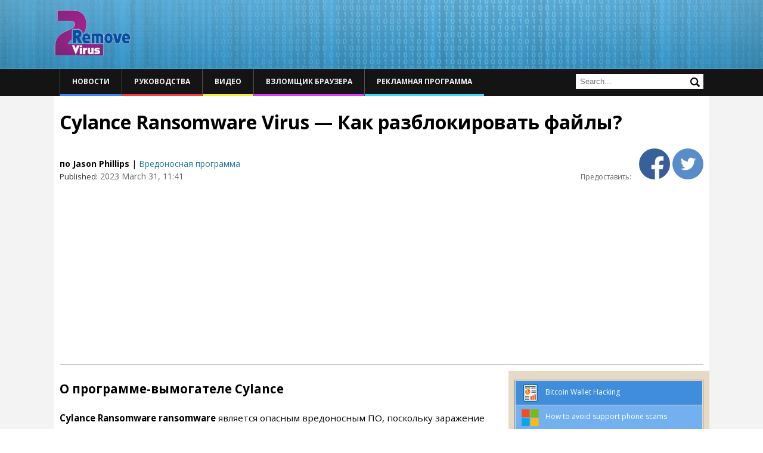

--- FILE ---
content_type: text/html; charset=UTF-8
request_url: https://www.2-remove-virus.com/ru/udalit-cylance-ransomware-virus/
body_size: 16936
content:
<!DOCTYPE html>
<!--[if IE 7]>
<html class="ie ie7" lang="ru-RU">
<![endif]-->
<!--[if IE 8]>
<html class="ie ie8" lang="ru-RU">
<![endif]-->
<!--[if !(IE 7) | !(IE 8)  ]><!-->
<html lang="ru-RU">
<!--<![endif]-->
<head itemscope itemtype="https://schema.org/WebSite">
<meta charset="UTF-8" />
<meta name="viewport" content="width=device-width" />
<title itemprop="name">Cylance Ransomware Virus &#8212; Как разблокировать файлы?</title>


<link href='https://fonts.googleapis.com/css?family=Open+Sans:600&amp;subset=latin,latin-ext' rel='stylesheet' type='text/css'>

<link rel="shortcut icon" type="image/x-icon" href="/favicon.ico">
<link rel="profile" href="https://gmpg.org/xfn/11" />
<link rel="pingback" href="https://www.2-remove-virus.com/xmlrpc.php" />
<!--[if lt IE 9]>
<script src="https://www.2-remove-virus.com/wp-content/themes/mozlook/js/html5.js" type="text/javascript"></script>
<![endif]-->
<link rel='dns-prefetch' href='//fonts.googleapis.com' />
<link rel='dns-prefetch' href='//s.w.org' />
<link rel="alternate" type="application/rss+xml" title="2 Remove Virus &raquo; Лента" href="https://www.2-remove-virus.com/ru/feed/" />
<link rel="alternate" type="application/rss+xml" title="2 Remove Virus &raquo; Лента комментариев" href="https://www.2-remove-virus.com/ru/comments/feed/" />
<link rel="alternate" type="application/rss+xml" title="2 Remove Virus &raquo; Лента комментариев к &laquo;Cylance Ransomware Virus &#8212; Как разблокировать файлы?&raquo;" href="https://www.2-remove-virus.com/ru/udalit-cylance-ransomware-virus/feed/" />
		<script type="text/javascript">
			window._wpemojiSettings = {"baseUrl":"https:\/\/s.w.org\/images\/core\/emoji\/2.4\/72x72\/","ext":".png","svgUrl":"https:\/\/s.w.org\/images\/core\/emoji\/2.4\/svg\/","svgExt":".svg","source":{"concatemoji":"https:\/\/www.2-remove-virus.com\/wp-includes\/js\/wp-emoji-release.min.js"}};
			!function(a,b,c){function d(a,b){var c=String.fromCharCode;l.clearRect(0,0,k.width,k.height),l.fillText(c.apply(this,a),0,0);var d=k.toDataURL();l.clearRect(0,0,k.width,k.height),l.fillText(c.apply(this,b),0,0);var e=k.toDataURL();return d===e}function e(a){var b;if(!l||!l.fillText)return!1;switch(l.textBaseline="top",l.font="600 32px Arial",a){case"flag":return!(b=d([55356,56826,55356,56819],[55356,56826,8203,55356,56819]))&&(b=d([55356,57332,56128,56423,56128,56418,56128,56421,56128,56430,56128,56423,56128,56447],[55356,57332,8203,56128,56423,8203,56128,56418,8203,56128,56421,8203,56128,56430,8203,56128,56423,8203,56128,56447]),!b);case"emoji":return b=d([55357,56692,8205,9792,65039],[55357,56692,8203,9792,65039]),!b}return!1}function f(a){var c=b.createElement("script");c.src=a,c.defer=c.type="text/javascript",b.getElementsByTagName("head")[0].appendChild(c)}var g,h,i,j,k=b.createElement("canvas"),l=k.getContext&&k.getContext("2d");for(j=Array("flag","emoji"),c.supports={everything:!0,everythingExceptFlag:!0},i=0;i<j.length;i++)c.supports[j[i]]=e(j[i]),c.supports.everything=c.supports.everything&&c.supports[j[i]],"flag"!==j[i]&&(c.supports.everythingExceptFlag=c.supports.everythingExceptFlag&&c.supports[j[i]]);c.supports.everythingExceptFlag=c.supports.everythingExceptFlag&&!c.supports.flag,c.DOMReady=!1,c.readyCallback=function(){c.DOMReady=!0},c.supports.everything||(h=function(){c.readyCallback()},b.addEventListener?(b.addEventListener("DOMContentLoaded",h,!1),a.addEventListener("load",h,!1)):(a.attachEvent("onload",h),b.attachEvent("onreadystatechange",function(){"complete"===b.readyState&&c.readyCallback()})),g=c.source||{},g.concatemoji?f(g.concatemoji):g.wpemoji&&g.twemoji&&(f(g.twemoji),f(g.wpemoji)))}(window,document,window._wpemojiSettings);
		</script>
		<style type="text/css">
img.wp-smiley,
img.emoji {
	display: inline !important;
	border: none !important;
	box-shadow: none !important;
	height: 1em !important;
	width: 1em !important;
	margin: 0 .07em !important;
	vertical-align: -0.1em !important;
	background: none !important;
	padding: 0 !important;
}
</style>
<link rel='stylesheet' id='ajax-contact-css-css'  href='https://www.2-remove-virus.com/wp-content/plugins/ajax-contact/css/ajax-contact.css' type='text/css' media='all' />
<link rel='stylesheet' id='rv-style-css'  href='https://www.2-remove-virus.com/wp-content/plugins/side-matter/css/style.css' type='text/css' media='all' />
<link rel='stylesheet' id='mozlook-fonts-css'  href='https://fonts.googleapis.com/css?family=Open+Sans:400italic,700italic,400,700&#038;subset=latin,latin-ext' type='text/css' media='all' />
<link rel='stylesheet' id='mozlook-style-css'  href='https://www.2-remove-virus.com/wp-content/themes/mozlook/style.css' type='text/css' media='all' />
<!--[if lt IE 9]>
<link rel='stylesheet' id='mozlook-ie-css'  href='https://www.2-remove-virus.com/wp-content/themes/mozlook/css/ie.css' type='text/css' media='all' />
<![endif]-->
<link rel='stylesheet' id='jquery-lazyloadxt-spinner-css-css'  href='//www.2-remove-virus.com/wp-content/plugins/a3-lazy-load/assets/css/jquery.lazyloadxt.spinner.css' type='text/css' media='all' />
<script type='text/javascript' src='https://www.2-remove-virus.com/wp-includes/js/jquery/jquery.js'></script>
<script type='text/javascript' src='https://www.2-remove-virus.com/wp-includes/js/jquery/jquery-migrate.min.js'></script>
<script type='text/javascript' src='https://www.2-remove-virus.com/wp-content/plugins/side-matter/js/iframeheight.js'></script>
<script type='text/javascript'>
/* <![CDATA[ */
var objectL10n = {"validationError":"There was an error processing your request","requiredField":"This field is required","enterValidAddress":"Please enter a valid email address","success":"Your message has been sent successfully!"};
/* ]]> */
</script>
<script type='text/javascript' src='https://www.2-remove-virus.com/wp-content/plugins/ajax-contact/js/ajax-contact.js'></script>
<script type='text/javascript' src='https://www.2-remove-virus.com/wp-content/plugins/side-matter/js/jquery.autosize.js'></script>
<link rel='https://api.w.org/' href='https://www.2-remove-virus.com/wp-json/' />
<link rel="EditURI" type="application/rsd+xml" title="RSD" href="https://www.2-remove-virus.com/xmlrpc.php?rsd" />
<link rel="wlwmanifest" type="application/wlwmanifest+xml" href="https://www.2-remove-virus.com/wp-includes/wlwmanifest.xml" /> 
<link rel="alternate" type="application/json+oembed" href="https://www.2-remove-virus.com/wp-json/oembed/1.0/embed?url=https%3A%2F%2Fwww.2-remove-virus.com%2Fru%2Fudalit-cylance-ransomware-virus%2F" />
<link rel="alternate" type="text/xml+oembed" href="https://www.2-remove-virus.com/wp-json/oembed/1.0/embed?url=https%3A%2F%2Fwww.2-remove-virus.com%2Fru%2Fudalit-cylance-ransomware-virus%2F&#038;format=xml" />
<meta name="description" content="О программе-вымогателе Cylance Cylance Ransomware ransomware является опасным вредоносным ПО," />
<link rel="canonical" href="https://www.2-remove-virus.com/ru/udalit-cylance-ransomware-virus/" />
<link rel="stylesheet" href="https://www.2-remove-virus.com/wp-content/plugins/wp-page-numbers/classic/wp-page-numbers.css" type="text/css" media="screen" /><link rel="amphtml" href="https://www.2-remove-virus.com/ru/udalit-cylance-ransomware-virus/amp/" /><script async src="//pagead2.googlesyndication.com/pagead/js/adsbygoogle.js"></script>
<script>
  (adsbygoogle = window.adsbygoogle || []).push({
    google_ad_client: "ca-pub-4671481879667386",
    enable_page_level_ads: true
  });
</script>
</head>
<body class="post-template-default single single-post postid-986497 single-format-standard custom-background-empty custom-font-enabled">

    <div class="cookie-inform">
      	<div class="page-container">
            Используя веб-сайт 2-remove-virus.com вы соглашаетесь на использование файлов <a target="_blank" href="https://www.2-remove-virus.com/cookies-web-beacons-and-similar-technologies/">cookies</a> для повышения уровня сервиса.             <a class="cookie-close" href="#close">
                Close            </a> 
            <script type="text/javascript">
                jQuery( document ).ready(function(){
                    if( !getCookie( 'cookieinform' ) ){
                        jQuery( '.cookie-inform' ).slideDown( 'slow' );
                    }
                    jQuery( '.cookie-close' ).click(function(){
                        setCookie( 'cookieinform', '1' );
                        jQuery( '.cookie-inform' ).slideUp( 'slow' );
                        return false;
                    });
                });
            </script>
        </div>
    </div>

<div class="header-wrapper">
    <div class="page-container">
    	<header class="site-header clear-all">
    		<div class="site-title-container">
    			<h2 class="site-title"><a href="https://www.2-remove-virus.com/ru/" title="2 Remove Virus" rel="home">2 Remove Virus</a></h2>    		</div>
            <div class="clear-all"></div>
    	</header><!-- #masthead -->
    </div>
</div>
<div class="nav-wrapper">
    <div class="page-container">
		<nav id="site-navigation" class="main-navigation">
			<h3 class="menu-toggle">Menu</h3>
			<div class="nav-menu"><ul id="menu-header-menu-ru" class="menu"><li id="menu-item-785494" class="menu-item menu-item-type-custom menu-item-object-custom menu-item-785494"><a href="https://www.2-remove-virus.com/ru/новости-безопасности">Новости</a></li>
<li id="menu-item-785495" class="menu-item menu-item-type-custom menu-item-object-custom menu-item-785495"><a href="https://www.2-remove-virus.com/ru/руководства-и-учебные-пособия">Руководства</a></li>
<li id="menu-item-785492" class="menu-item menu-item-type-custom menu-item-object-custom menu-item-785492"><a href="https://www.2-remove-virus.com/ru/видео">Видео</a></li>
<li id="menu-item-785493" class="menu-item menu-item-type-custom menu-item-object-custom menu-item-785493"><a href="https://www.2-remove-virus.com/ru/взломщик-браузера">Взломщик браузера</a></li>
<li id="menu-item-785496" class="menu-item menu-item-type-custom menu-item-object-custom menu-item-785496"><a href="https://www.2-remove-virus.com/ru/рекламная-программа">Рекламная программа</a></li>
</ul><div class="clear-all"></div></div>            <div class="header-search">
                <form action="" name="search" method="GET">
                    <input type="text" name="s" value="" placeholder="Search..." autocomplete="off" />
                    <input type="submit" value="Search" name="" />
                </form>
            </div>
            <div class="clear-all"></div>
		</nav><!-- #site-navigation -->
    </div>
</div>


<div class="content-wrapper">
    
	<div class="page-container main-page-container">    
        <div class="hentry h-entry">
    <div class="article-head">
        <h1 class="entry-title p-name">Cylance Ransomware Virus &#8212; Как разблокировать файлы?</h1>
        
        <div class="entry-details">
            <div class="alignleft entry-details-left">
                                <span class="entry-publisher p-author entry-author h-card">по  Jason Phillips</span> | <span class="categories-list"><a href="https://www.2-remove-virus.com/ru/vredanosnaji-pragrami/" rel="category tag">Вредоносная программа</a></span>
                <span class="entry-time"><i>Published:</i> <time class="dt-published published" datetime="2023-03-31 11:41-0, 11:41">2023 March 31, 11:41</time></span>
            </div>
            <div class="alignright">
                <span class="share-text">Предоставить: </span>
                <a href="#" class="fb-share"><img src="/images/facebook-icon.png" /></a>
                                                <a class="twitter-share" href="https://twitter.com/intent/tweet?text=Cylance Ransomware Virus &#8212; Как разблокировать файлы? &url=https://www.2-remove-virus.com/ru/udalit-cylance-ransomware-virus/&hashtags=Вредоноснаяпрограмма&via=2removeviruscom" data-size="" onclick="javascript:window.open(this.href, '', 'menubar=no,toolbar=no,resizable=yes,scrollbars=yes,height=600,width=600');return false;">
                    <img src="/images/tweeter-icon.png" />
                </a>

<script type="text/Javascript">
jQuery( 'document' ).ready( function(){
    jQuery( '.fb-share' ).click( function(){
        FB.ui({
            method: 'share',
            href: 'https://www.2-remove-virus.com/ru/udalit-cylance-ransomware-virus/',
        });
        return false;
    });
});
</script>
<div id="fb-root"></div>
<script>(function(d, s, id) {
  var js, fjs = d.getElementsByTagName(s)[0];
  if (d.getElementById(id)) return;
  js = d.createElement(s); js.id = id;
  js.src = "//connect.facebook.net/en_US/sdk.js#xfbml=1&version=v2.10&appId=307783579683635";
  fjs.parentNode.insertBefore(js, fjs);
}(document, 'script', 'facebook-jssdk'));</script> 

            </div>
            <div class="clear-all"></div>
        </div>
        
        
        
    </div>
    
	<div id="primary" class="site-content">
		<div id="content" role="main">

				
	<article id="post-986497" class="post-986497 post type-post status-publish format-standard category-vredanosnaji-pragrami">
		
		<div class="entry-content e-content">
			<h2>О программе-вымогателе Cylance</h2>
<p><strong>Cylance Ransomware ransomware</strong> является опасным вредоносным ПО, поскольку заражение может иметь серьезные последствия. Если вы никогда не сталкивались с этим типом вредоносных программ до сих пор, вас ждет шок. Вредоносная программа для шифрования файлов использует мощные алгоритмы шифрования для шифрования данных, и как только это будет сделано для выполнения процесса, вы больше не сможете получить к ним доступ. Программы-вымогатели классифицируются как очень опасная угроза, поскольку расшифровка данных может быть невозможной. <span id="more-986497"></span></p>
<h2>  <a href="https://www.2-remove-virus.com/wp-content/uploads/2023/03/Reopen-Ransomware.png"><img class="lazy lazy-hidden aligncenter size-full wp-image-984844" src="//www.2-remove-virus.com/wp-content/plugins/a3-lazy-load/assets/images/lazy_placeholder.gif" data-lazy-type="image" data-src="https://www.2-remove-virus.com/wp-content/uploads/2023/03/Reopen-Ransomware.png" alt="Reopen Ransomware" width="630" height="438" srcset="" data-srcset="https://www.2-remove-virus.com/wp-content/uploads/2023/03/Reopen-Ransomware.png 630w, https://www.2-remove-virus.com/wp-content/uploads/2023/03/Reopen-Ransomware-300x209.png 300w, https://www.2-remove-virus.com/wp-content/uploads/2023/03/Reopen-Ransomware-624x434.png 624w" sizes="(max-width: 630px) 100vw, 630px" /><noscript><img class="aligncenter size-full wp-image-984844" src="https://www.2-remove-virus.com/wp-content/uploads/2023/03/Reopen-Ransomware.png" alt="Reopen Ransomware" width="630" height="438" srcset="https://www.2-remove-virus.com/wp-content/uploads/2023/03/Reopen-Ransomware.png 630w, https://www.2-remove-virus.com/wp-content/uploads/2023/03/Reopen-Ransomware-300x209.png 300w, https://www.2-remove-virus.com/wp-content/uploads/2023/03/Reopen-Ransomware-624x434.png 624w" sizes="(max-width: 630px) 100vw, 630px" /></noscript></a> </h2>
<p>Преступники дадут вам возможность расшифровать файлы через свой дешифратор, вам просто нужно будет заплатить определенную сумму денег, но это не рекомендуемый вариант по нескольким причинам. Прежде всего, оплата не гарантирует расшифровку данных. Не ожидайте, что преступники не просто заберут ваши деньги и почувствуют себя обязанными помочь вам с восстановлением файлов. Будущая деятельность этих мошенников также будет поддерживаться этими деньгами. Уже подсчитано, что вымогатели стоят миллионы долларов убытков для бизнеса в 2017 году, и это только оценка. Люди также становятся все более и более привлекательными в отрасли, потому что чем больше жертв платят выкуп, тем более прибыльным он становится. Покупка резервной копии на эти деньги была бы гораздо лучшим выбором, потому что, если вы когда-нибудь столкнетесь с таким типом ситуации снова, потеря файлов не будет проблемой, поскольку они будут восстановлены из резервного копирования. Если резервное копирование было сделано до того, как данные, шифрующие вредоносное программное обеспечение, загрязнило вашу систему, вы можете просто удалить Cylance Ransomware Virus и приступить к восстановлению данных. И если вам интересно, как вымогателю удалось заразить ваш компьютер, мы объясним, как это распространяется в абзаце ниже.</p>
<h2>Как распространяется программа-вымогатель Cylance</h2>
<p>Наиболее типичными методами распространения программ-вымогателей являются спам-письма, наборы эксплойтов и вредоносные загрузки. Обычно нет необходимости придумывать более сложные методы, так как многие люди довольно небрежны, когда они используют электронную почту и загружают что-то. Тем не менее, некоторые программы-вымогатели могут распространяться с использованием более сложных методов, которые требуют больше усилий. Все, что преступники должны сделать, это заявить, что они из реальной компании, написать убедительное электронное письмо, прикрепить вредоносный файл к электронному письму и отправить его возможным жертвам. Вы часто будете сталкиваться с темами о деньгах в этих электронных письмах, потому что пользователи более склонны влюбляться в такие темы. И если кто-то вроде Amazon должен был написать человеку о сомнительной активности в его аккаунте или покупке, владелец аккаунта может запаниковать, в результате поторопиться и в конечном итоге открыть добавленный файл. Есть определенные признаки, которые вы должны искать, прежде чем открывать файлы, прикрепленные к электронным письмам. Важно выяснить, кто является отправителем, прежде чем приступать к открытию вложенного файла. Не спешите открывать вложенный файл только потому, что отправитель кажется вам знакомым, сначала вам нужно будет дважды проверить, соответствует ли адрес электронной почты фактическому адресу электронной почты отправителя. Эти вредоносные электронные письма также часто имеют грамматические ошибки, которые могут быть довольно очевидными. Обратите внимание на то, как к вам обращаются, если это отправитель, который знает ваше имя, он всегда будет использовать ваше имя в приветствии. Некоторые программы-вымогатели могут также использовать слабые места в компьютерах для входа. Эти уязвимости в программах обычно устраняются быстро после их обнаружения, так что вредоносные программы не могут их использовать. Однако, как доказал WannaCry, не все спешат устанавливать эти обновления. Крайне важно установить эти обновления, потому что, если уязвимость достаточно серьезна, серьезные уязвимости могут быть использованы вредоносным программным обеспечением, поэтому крайне важно, чтобы все ваше программное обеспечение было исправлено. Вы также можете сделать так, чтобы исправления устанавливались автоматически.</p>
<h2>Как действует программа-вымогатель Cylance</h2>
<p>Если вредоносная программа шифрования данных заражает вашу систему, она будет искать определенные типы файлов и, как только она их найдет, закодирует их. Если вы не заметили процесс шифрования, вы обязательно узнаете, когда не можете открыть свои файлы. Вы также увидите странное расширение, добавленное ко всем файлам, которое помогает пользователям распознавать, какие вымогатели у них есть. К сожалению, файлы могут быть постоянно зашифрованы, если программное обеспечение, шифрующее файлы, использовало надежные алгоритмы шифрования. Записка о выкупе будет помещена в папки, содержащие ваши данные, или она появится на вашем рабочем столе, и в ней должно быть объяснено, что ваши файлы были зашифрованы и как действовать. Мошенники предложат вам использовать их платный дешифратор и предупредить, что если вы используете другой метод, вы можете в конечном итоге нанести вред своим файлам. Сумма выкупа должна быть указана в записке, но в некоторых случаях мошенники просят жертв отправить им электронное письмо, чтобы установить цену, она может варьироваться от нескольких десятков долларов до пары сотен. Как вы, вероятно, догадались, мы не рекомендуем выполнять требования. Оплата должна быть рассмотрена, когда все другие альтернативы не помогают. Может быть, вы просто не помните создание резервной копии. Существует также вероятность того, что было выпущено бесплатное программное обеспечение для расшифровки. Исследователи безопасности иногда могут выпускать дешифраторы бесплатно, если вымогатель расшифровывается. Примите этот вариант во внимание, и только когда вы полностью уверены, что бесплатный дешифратор не является вариантом, вы должны даже подумать о соблюдении требований. Использование части этих денег для покупки какой-либо резервной копии может принести больше пользы. Если ваши самые ценные файлы где-то хранятся, вы просто устраняете Cylance Ransomware Virus , а затем приступаете к восстановлению файлов. Теперь, когда вы понимаете, насколько опасным может быть этот вид инфекции, сделайте все возможное, чтобы избежать ее. Вам в первую очередь необходимо обновлять программное обеспечение всякий раз, когда обновление становится доступным, загружать только из безопасных / законных источников и останавливать случайное открытие файлов, прикрепленных к электронным письмам.</p>
<h2>Методы удаления Cylance Ransomware Virus </h2>
<p>Если программа-вымогатель остается на вашем компьютере, мы предлагаем получить утилиту для удаления вредоносных программ, чтобы избавиться от нее. Если у вас мало опыта, когда дело доходит до компьютеров, вы можете непреднамеренно повредить свою систему при попытке исправить Cylance Ransomware Virus вручную. Вместо этого использование инструмента для удаления вредоносных программ не поставит ваш компьютер под угрозу. Это также может остановить будущий ввод вредоносных программ кодирования данных, а также помочь вам избавиться от этого. Найдите, какое антивирусное программное обеспечение лучше всего подходит для того, что вам нужно, установите его и позвольте ему выполнить сканирование вашего компьютера, чтобы определить угрозу. Однако инструмент не сможет восстановить файлы, поэтому не ожидайте, что ваши файлы будут восстановлены после устранения угрозы. После того, как программа-вымогатель полностью устранена, можно безопасно использовать компьютер снова.<h3 id="removal-tools" class="removal-tools">Offers</h3><p class="recommended-removal-tool"><a class="download-link" onclick="_paq.push(['trackGoal', '1']);" target="_blank" href="https://www.2-remove-virus.com/download-mackeeper">Скачать утилиту<span>to scan for <strong>Cylance Ransomware Virus</strong></span></a>Use our recommended removal tool to scan for Cylance Ransomware Virus. Trial version of  provides detection of computer threats like Cylance Ransomware Virus and assists in its removal for <strong>FREE</strong>. You can delete detected registry entries, files and processes yourself or purchase a <strong>full version</strong>.<p class="small-text">More information about <a href="https://www.spy-warrior.com/" target="_blank" rel="noreferrer">SpyWarrior</a> and <a href="https://www.spy-warrior.com/faq/how-to-uninstall-spywarrior/" target="_blank" rel="noreferrer">Uninstall Instructions</a>. Please review <a href="https://www.spy-warrior.com/eula/" target="_blank" rel="noreferrer">SpyWarrior EULA</a> and <a href="https://www.spy-warrior.com/privacy-policy/" target="_blank" rel="noreferrer">Privacy Policy</a>. SpyWarrior scanner is free. If it detects a malware, purchase its full version to remove it.</p></p><hr class="blue-line"/><div style="margin-bottom: 15px;"><script async src="//pagead2.googlesyndication.com/pagead/js/adsbygoogle.js"></script>
<ins class="adsbygoogle"
     style="display:block"
     data-ad-format="autorelaxed"
     data-ad-client="ca-pub-4671481879667386"
     data-ad-slot="3616845721"></ins>
<script>
     (adsbygoogle = window.adsbygoogle || []).push({});
</script></div><br />
<h4>Quick Menu</h4><div class="content-menu-container"><ul class="quick-content-menu quick-content-menu-1"><li><a target="_self" href="#step1-win-safe-mode"><i class="green-text"> шаг 1.</i> Удалите Cylance Ransomware Virus, используя безопасный режим с поддержкой сети.</a><ul class="quick-content-menu quick-content-menu-2"><li><a target="_self" href="#win7-xp-instructions"><i></i>Удалить Cylance Ransomware Virus из Windows 7/Windows Vista/Windows XP</a></li><li><a target="_self" href="#win8-10-instructions"><i></i>Удалить Cylance Ransomware Virus из Windows 8/Windows 10</a></li></ul></li><li><a target="_self" href="#step2-win-restore"><i class="green-text"> шаг 2.</i> Восстановление файлов с помощью восстановления системы</a><ul class="quick-content-menu quick-content-menu-2"><li><a target="_self" href="#win7-xp-restore"><i></i>Удалить Cylance Ransomware Virus из Windows 7/Windows Vista/Windows XP</a></li><li><a target="_self" href="#win8-10-restore"><i></i>Удалить Cylance Ransomware Virus из Windows 8/Windows 10</a></li></ul></li></ul></div><h4 id="step1-win-safe-mode"><i class="green-text"> шаг 1.</i> Удалите Cylance Ransomware Virus, используя безопасный режим с поддержкой сети.</h4><ul class="os-options"><li><a class="os-icon win8-icon" href="#win8-10-instructions" data-id="win8-10-instructions" data-option="win8-option">Windows 8/8.1/10</a></li><li><a class="os-icon win7-icon" href="#win7-xp-instructions" data-id="win7-xp-instructions" data-option="win7-option">Windows XP/7/Vista</a></li></ul><section class="os-option win7-option"><h5 id="win7-xp-instructions"><i></i>Удалить Cylance Ransomware Virus из Windows 7/Windows Vista/Windows XP</h5><ol><li>Нажмите кнопку Пуск и выберите пункт Завершение работы.</li><li>Выберите Перезагрузка и нажмите кнопку ОК.
                                    <img width="520" height="371" src="//www.2-remove-virus.com/wp-content/plugins/a3-lazy-load/assets/images/lazy_placeholder.gif" data-lazy-type="image" data-src="https://www.2-remove-virus.com/wp-content/uploads/2016/08/ci-89-win7-restart.jpg" class="lazy lazy-hidden aligncenter" alt="Windows 7 - restart" srcset="" data-srcset="https://www.2-remove-virus.com/wp-content/uploads/2016/08/ci-89-win7-restart.jpg 520w, https://www.2-remove-virus.com/wp-content/uploads/2016/08/ci-89-win7-restart-300x214.jpg 300w" sizes="(max-width: 520px) 100vw, 520px" /><noscript><img width="520" height="371" src="https://www.2-remove-virus.com/wp-content/uploads/2016/08/ci-89-win7-restart.jpg" class="aligncenter" alt="Windows 7 - restart" srcset="https://www.2-remove-virus.com/wp-content/uploads/2016/08/ci-89-win7-restart.jpg 520w, https://www.2-remove-virus.com/wp-content/uploads/2016/08/ci-89-win7-restart-300x214.jpg 300w" sizes="(max-width: 520px) 100vw, 520px" /></noscript></li><li>Начните, нажав F8, когда ваш компьютер начинает загрузку.</li><li>В разделе Дополнительные варианты загрузки выберите безопасный режим с поддержкой сети.
                                    <img width="980" height="650" src="//www.2-remove-virus.com/wp-content/plugins/a3-lazy-load/assets/images/lazy_placeholder.gif" data-lazy-type="image" data-src="https://www.2-remove-virus.com/wp-content/uploads/2016/08/remove-ci-89-boot-options.jpg" class="lazy lazy-hidden aligncenter" alt="Remove Cylance Ransomware Virus - boot options" srcset="" data-srcset="https://www.2-remove-virus.com/wp-content/uploads/2016/08/remove-ci-89-boot-options.jpg 980w, https://www.2-remove-virus.com/wp-content/uploads/2016/08/remove-ci-89-boot-options-300x199.jpg 300w, https://www.2-remove-virus.com/wp-content/uploads/2016/08/remove-ci-89-boot-options-624x414.jpg 624w" sizes="(max-width: 980px) 100vw, 980px" /><noscript><img width="980" height="650" src="https://www.2-remove-virus.com/wp-content/uploads/2016/08/remove-ci-89-boot-options.jpg" class="aligncenter" alt="Remove Cylance Ransomware Virus - boot options" srcset="https://www.2-remove-virus.com/wp-content/uploads/2016/08/remove-ci-89-boot-options.jpg 980w, https://www.2-remove-virus.com/wp-content/uploads/2016/08/remove-ci-89-boot-options-300x199.jpg 300w, https://www.2-remove-virus.com/wp-content/uploads/2016/08/remove-ci-89-boot-options-624x414.jpg 624w" sizes="(max-width: 980px) 100vw, 980px" /></noscript></li><li>Откройте браузер и скачать anti-malware утилита.</li><li>Используйте утилиту для удаления Cylance Ransomware Virus</li></ol></section><section class="os-option win8-option"><h5 id="win8-10-instructions"><i></i>Удалить Cylance Ransomware Virus из Windows 8/Windows 10</h5><ol><li>На экране входа в систему Windows нажмите кнопку питания.</li><li>Нажмите и удерживайте клавишу Shift и выберите Перезапустить.
                                <img width="543" height="259" src="//www.2-remove-virus.com/wp-content/plugins/a3-lazy-load/assets/images/lazy_placeholder.gif" data-lazy-type="image" data-src="https://www.2-remove-virus.com/wp-content/uploads/2016/08/ci-89-win10-restart.jpg" class="lazy lazy-hidden aligncenter" alt="Windows 10 - restart" srcset="" data-srcset="https://www.2-remove-virus.com/wp-content/uploads/2016/08/ci-89-win10-restart.jpg 543w, https://www.2-remove-virus.com/wp-content/uploads/2016/08/ci-89-win10-restart-300x143.jpg 300w" sizes="(max-width: 543px) 100vw, 543px" /><noscript><img width="543" height="259" src="https://www.2-remove-virus.com/wp-content/uploads/2016/08/ci-89-win10-restart.jpg" class="aligncenter" alt="Windows 10 - restart" srcset="https://www.2-remove-virus.com/wp-content/uploads/2016/08/ci-89-win10-restart.jpg 543w, https://www.2-remove-virus.com/wp-content/uploads/2016/08/ci-89-win10-restart-300x143.jpg 300w" sizes="(max-width: 543px) 100vw, 543px" /></noscript></li><li>Перейти к Troubleshoot → Advanced options → Start Settings.</li><li>Выберите Включить безопасный режим или безопасный режим с поддержкой сети в разделе Параметры запуска.
                                <img width="597" height="432" src="//www.2-remove-virus.com/wp-content/plugins/a3-lazy-load/assets/images/lazy_placeholder.gif" data-lazy-type="image" data-src="https://www.2-remove-virus.com/wp-content/uploads/2016/08/ci-89-win10-boot-options.jpg" class="lazy lazy-hidden aligncenter" alt="Win 10 Boot Options" srcset="" data-srcset="https://www.2-remove-virus.com/wp-content/uploads/2016/08/ci-89-win10-boot-options.jpg 597w, https://www.2-remove-virus.com/wp-content/uploads/2016/08/ci-89-win10-boot-options-300x217.jpg 300w" sizes="(max-width: 597px) 100vw, 597px" /><noscript><img width="597" height="432" src="https://www.2-remove-virus.com/wp-content/uploads/2016/08/ci-89-win10-boot-options.jpg" class="aligncenter" alt="Win 10 Boot Options" srcset="https://www.2-remove-virus.com/wp-content/uploads/2016/08/ci-89-win10-boot-options.jpg 597w, https://www.2-remove-virus.com/wp-content/uploads/2016/08/ci-89-win10-boot-options-300x217.jpg 300w" sizes="(max-width: 597px) 100vw, 597px" /></noscript></li><li>Нажмите кнопку Перезагрузка.</li><li>Откройте веб-браузер и загрузите средство для удаления вредоносных программ.</li><li>Используйте программное обеспечение для удаления Cylance Ransomware Virus</li></ol></section><h4 id="step2-win-restore"><i class="green-text"> шаг 2.</i> Восстановление файлов с помощью восстановления системы</h4><ul class="os-options"><li><a class="os-icon win8-icon" href="#win8-10-restore" data-id="win8-10-restore" data-option="win8-option">Windows 8/8.1/10</a></li><li><a class="os-icon win7-icon" href="#win7-xp-restore" data-id="win7-xp-restore" data-option="win7-option">Windows XP/7/Vista</a></li></ul><section class="os-option win7-option"><h5 id="win7-xp-restore"><i></i>Удалить Cylance Ransomware Virus из Windows 7/Windows Vista/Windows XP</h5><ol><li>Нажмите кнопку Пуск и выберите Завершение работы.</li><li>Выберите Перезагрузка и OK
                                    <img width="520" height="371" src="//www.2-remove-virus.com/wp-content/plugins/a3-lazy-load/assets/images/lazy_placeholder.gif" data-lazy-type="image" data-src="https://www.2-remove-virus.com/wp-content/uploads/2016/08/ci-89-win7-restart.jpg" class="lazy lazy-hidden aligncenter" alt="Windows 7 - restart" srcset="" data-srcset="https://www.2-remove-virus.com/wp-content/uploads/2016/08/ci-89-win7-restart.jpg 520w, https://www.2-remove-virus.com/wp-content/uploads/2016/08/ci-89-win7-restart-300x214.jpg 300w" sizes="(max-width: 520px) 100vw, 520px" /><noscript><img width="520" height="371" src="https://www.2-remove-virus.com/wp-content/uploads/2016/08/ci-89-win7-restart.jpg" class="aligncenter" alt="Windows 7 - restart" srcset="https://www.2-remove-virus.com/wp-content/uploads/2016/08/ci-89-win7-restart.jpg 520w, https://www.2-remove-virus.com/wp-content/uploads/2016/08/ci-89-win7-restart-300x214.jpg 300w" sizes="(max-width: 520px) 100vw, 520px" /></noscript></li><li>Когда ваш компьютер начинает загрузку, нажмите клавишу F8 несколько раз, чтобы открыть дополнительные параметры загрузки</li><li>Выберите команду из списка.
                                    <img width="980" height="650" src="//www.2-remove-virus.com/wp-content/plugins/a3-lazy-load/assets/images/lazy_placeholder.gif" data-lazy-type="image" data-src="https://www.2-remove-virus.com/wp-content/uploads/2016/08/ci-89-win-command-prompt.jpg" class="lazy lazy-hidden aligncenter" alt="Windows boot menu - command prompt" srcset="" data-srcset="https://www.2-remove-virus.com/wp-content/uploads/2016/08/ci-89-win-command-prompt.jpg 980w, https://www.2-remove-virus.com/wp-content/uploads/2016/08/ci-89-win-command-prompt-300x199.jpg 300w, https://www.2-remove-virus.com/wp-content/uploads/2016/08/ci-89-win-command-prompt-624x414.jpg 624w" sizes="(max-width: 980px) 100vw, 980px" /><noscript><img width="980" height="650" src="https://www.2-remove-virus.com/wp-content/uploads/2016/08/ci-89-win-command-prompt.jpg" class="aligncenter" alt="Windows boot menu - command prompt" srcset="https://www.2-remove-virus.com/wp-content/uploads/2016/08/ci-89-win-command-prompt.jpg 980w, https://www.2-remove-virus.com/wp-content/uploads/2016/08/ci-89-win-command-prompt-300x199.jpg 300w, https://www.2-remove-virus.com/wp-content/uploads/2016/08/ci-89-win-command-prompt-624x414.jpg 624w" sizes="(max-width: 980px) 100vw, 980px" /></noscript></li><li>Введите <em>cd restore</em> и нажмите Enter.
                                    <img width="775" height="489" src="//www.2-remove-virus.com/wp-content/plugins/a3-lazy-load/assets/images/lazy_placeholder.gif" data-lazy-type="image" data-src="https://www.2-remove-virus.com/wp-content/uploads/2016/08/uninstall-ci-89-command-prompt-restore.jpg" class="lazy lazy-hidden aligncenter" alt="Uninstall Cylance Ransomware Virus - command prompt restore" srcset="" data-srcset="https://www.2-remove-virus.com/wp-content/uploads/2016/08/uninstall-ci-89-command-prompt-restore.jpg 775w, https://www.2-remove-virus.com/wp-content/uploads/2016/08/uninstall-ci-89-command-prompt-restore-300x189.jpg 300w, https://www.2-remove-virus.com/wp-content/uploads/2016/08/uninstall-ci-89-command-prompt-restore-624x394.jpg 624w" sizes="(max-width: 775px) 100vw, 775px" /><noscript><img width="775" height="489" src="https://www.2-remove-virus.com/wp-content/uploads/2016/08/uninstall-ci-89-command-prompt-restore.jpg" class="aligncenter" alt="Uninstall Cylance Ransomware Virus - command prompt restore" srcset="https://www.2-remove-virus.com/wp-content/uploads/2016/08/uninstall-ci-89-command-prompt-restore.jpg 775w, https://www.2-remove-virus.com/wp-content/uploads/2016/08/uninstall-ci-89-command-prompt-restore-300x189.jpg 300w, https://www.2-remove-virus.com/wp-content/uploads/2016/08/uninstall-ci-89-command-prompt-restore-624x394.jpg 624w" sizes="(max-width: 775px) 100vw, 775px" /></noscript></li><li>Введите <em>rstrui.exe</em> и нажмите клавишу Enter.
                                    <img width="775" height="489" src="//www.2-remove-virus.com/wp-content/plugins/a3-lazy-load/assets/images/lazy_placeholder.gif" data-lazy-type="image" data-src="https://www.2-remove-virus.com/wp-content/uploads/2016/08/delete-ci-89-command-prompt-restore-init.jpg" class="lazy lazy-hidden aligncenter" alt="Delete Cylance Ransomware Virus - command prompt restore execute" srcset="" data-srcset="https://www.2-remove-virus.com/wp-content/uploads/2016/08/delete-ci-89-command-prompt-restore-init.jpg 775w, https://www.2-remove-virus.com/wp-content/uploads/2016/08/delete-ci-89-command-prompt-restore-init-300x189.jpg 300w, https://www.2-remove-virus.com/wp-content/uploads/2016/08/delete-ci-89-command-prompt-restore-init-624x394.jpg 624w" sizes="(max-width: 775px) 100vw, 775px" /><noscript><img width="775" height="489" src="https://www.2-remove-virus.com/wp-content/uploads/2016/08/delete-ci-89-command-prompt-restore-init.jpg" class="aligncenter" alt="Delete Cylance Ransomware Virus - command prompt restore execute" srcset="https://www.2-remove-virus.com/wp-content/uploads/2016/08/delete-ci-89-command-prompt-restore-init.jpg 775w, https://www.2-remove-virus.com/wp-content/uploads/2016/08/delete-ci-89-command-prompt-restore-init-300x189.jpg 300w, https://www.2-remove-virus.com/wp-content/uploads/2016/08/delete-ci-89-command-prompt-restore-init-624x394.jpg 624w" sizes="(max-width: 775px) 100vw, 775px" /></noscript></li><li>В новом окне нажмите Далее и выберите точку восстановления до инфекции.
                                    <img width="600" height="479" src="//www.2-remove-virus.com/wp-content/plugins/a3-lazy-load/assets/images/lazy_placeholder.gif" data-lazy-type="image" data-src="https://www.2-remove-virus.com/wp-content/uploads/2016/08/virus-ci-89-restore-point.jpg" class="lazy lazy-hidden aligncenter" alt="Cylance Ransomware Virus - restore point" srcset="" data-srcset="https://www.2-remove-virus.com/wp-content/uploads/2016/08/virus-ci-89-restore-point.jpg 600w, https://www.2-remove-virus.com/wp-content/uploads/2016/08/virus-ci-89-restore-point-300x240.jpg 300w" sizes="(max-width: 600px) 100vw, 600px" /><noscript><img width="600" height="479" src="https://www.2-remove-virus.com/wp-content/uploads/2016/08/virus-ci-89-restore-point.jpg" class="aligncenter" alt="Cylance Ransomware Virus - restore point" srcset="https://www.2-remove-virus.com/wp-content/uploads/2016/08/virus-ci-89-restore-point.jpg 600w, https://www.2-remove-virus.com/wp-content/uploads/2016/08/virus-ci-89-restore-point-300x240.jpg 300w" sizes="(max-width: 600px) 100vw, 600px" /></noscript></li><li>Снова нажмите кнопку Далее и нажмите кнопку Да, чтобы начать восстановление системы.
                                    <img width="600" height="233" src="//www.2-remove-virus.com/wp-content/plugins/a3-lazy-load/assets/images/lazy_placeholder.gif" data-lazy-type="image" data-src="https://www.2-remove-virus.com/wp-content/uploads/2016/08/ci-89-removal-restore-message.jpg" class="lazy lazy-hidden aligncenter" alt="Cylance Ransomware Virus removal - restore message" srcset="" data-srcset="https://www.2-remove-virus.com/wp-content/uploads/2016/08/ci-89-removal-restore-message.jpg 600w, https://www.2-remove-virus.com/wp-content/uploads/2016/08/ci-89-removal-restore-message-300x117.jpg 300w" sizes="(max-width: 600px) 100vw, 600px" /><noscript><img width="600" height="233" src="https://www.2-remove-virus.com/wp-content/uploads/2016/08/ci-89-removal-restore-message.jpg" class="aligncenter" alt="Cylance Ransomware Virus removal - restore message" srcset="https://www.2-remove-virus.com/wp-content/uploads/2016/08/ci-89-removal-restore-message.jpg 600w, https://www.2-remove-virus.com/wp-content/uploads/2016/08/ci-89-removal-restore-message-300x117.jpg 300w" sizes="(max-width: 600px) 100vw, 600px" /></noscript></li></ol></section><section class="os-option win8-option"><h5 id="win8-10-restore"><i></i>Удалить Cylance Ransomware Virus из Windows 8/Windows 10</h5><ol><li>Нажмите кнопку питания на экран входа Windows.</li><li>Нажмите и удерживайте клавишу Shift и нажмите кнопку Перезапустить.
                                <img width="543" height="259" src="//www.2-remove-virus.com/wp-content/plugins/a3-lazy-load/assets/images/lazy_placeholder.gif" data-lazy-type="image" data-src="https://www.2-remove-virus.com/wp-content/uploads/2016/08/ci-89-win10-restart.jpg" class="lazy lazy-hidden aligncenter" alt="Windows 10 - restart" srcset="" data-srcset="https://www.2-remove-virus.com/wp-content/uploads/2016/08/ci-89-win10-restart.jpg 543w, https://www.2-remove-virus.com/wp-content/uploads/2016/08/ci-89-win10-restart-300x143.jpg 300w" sizes="(max-width: 543px) 100vw, 543px" /><noscript><img width="543" height="259" src="https://www.2-remove-virus.com/wp-content/uploads/2016/08/ci-89-win10-restart.jpg" class="aligncenter" alt="Windows 10 - restart" srcset="https://www.2-remove-virus.com/wp-content/uploads/2016/08/ci-89-win10-restart.jpg 543w, https://www.2-remove-virus.com/wp-content/uploads/2016/08/ci-89-win10-restart-300x143.jpg 300w" sizes="(max-width: 543px) 100vw, 543px" /></noscript></li><li>Выберите Устранение неисправностей и перейдите дополнительные параметры.</li><li>Выберите Командная строка и выберите команду Перезапустить.
                                <img width="921" height="582" src="//www.2-remove-virus.com/wp-content/plugins/a3-lazy-load/assets/images/lazy_placeholder.gif" data-lazy-type="image" data-src="https://www.2-remove-virus.com/wp-content/uploads/2016/08/ci-89-win10-command-prompt.jpg" class="lazy lazy-hidden aligncenter" alt="Win 10 command prompt" srcset="" data-srcset="https://www.2-remove-virus.com/wp-content/uploads/2016/08/ci-89-win10-command-prompt.jpg 921w, https://www.2-remove-virus.com/wp-content/uploads/2016/08/ci-89-win10-command-prompt-300x190.jpg 300w, https://www.2-remove-virus.com/wp-content/uploads/2016/08/ci-89-win10-command-prompt-624x394.jpg 624w" sizes="(max-width: 921px) 100vw, 921px" /><noscript><img width="921" height="582" src="https://www.2-remove-virus.com/wp-content/uploads/2016/08/ci-89-win10-command-prompt.jpg" class="aligncenter" alt="Win 10 command prompt" srcset="https://www.2-remove-virus.com/wp-content/uploads/2016/08/ci-89-win10-command-prompt.jpg 921w, https://www.2-remove-virus.com/wp-content/uploads/2016/08/ci-89-win10-command-prompt-300x190.jpg 300w, https://www.2-remove-virus.com/wp-content/uploads/2016/08/ci-89-win10-command-prompt-624x394.jpg 624w" sizes="(max-width: 921px) 100vw, 921px" /></noscript></li><li>В командной строке введите <em>cd restore</em> и нажмите Enter.
                                <img width="775" height="489" src="//www.2-remove-virus.com/wp-content/plugins/a3-lazy-load/assets/images/lazy_placeholder.gif" data-lazy-type="image" data-src="https://www.2-remove-virus.com/wp-content/uploads/2016/08/uninstall-ci-89-command-prompt-restore.jpg" class="lazy lazy-hidden aligncenter" alt="Uninstall Cylance Ransomware Virus - command prompt restore" srcset="" data-srcset="https://www.2-remove-virus.com/wp-content/uploads/2016/08/uninstall-ci-89-command-prompt-restore.jpg 775w, https://www.2-remove-virus.com/wp-content/uploads/2016/08/uninstall-ci-89-command-prompt-restore-300x189.jpg 300w, https://www.2-remove-virus.com/wp-content/uploads/2016/08/uninstall-ci-89-command-prompt-restore-624x394.jpg 624w" sizes="(max-width: 775px) 100vw, 775px" /><noscript><img width="775" height="489" src="https://www.2-remove-virus.com/wp-content/uploads/2016/08/uninstall-ci-89-command-prompt-restore.jpg" class="aligncenter" alt="Uninstall Cylance Ransomware Virus - command prompt restore" srcset="https://www.2-remove-virus.com/wp-content/uploads/2016/08/uninstall-ci-89-command-prompt-restore.jpg 775w, https://www.2-remove-virus.com/wp-content/uploads/2016/08/uninstall-ci-89-command-prompt-restore-300x189.jpg 300w, https://www.2-remove-virus.com/wp-content/uploads/2016/08/uninstall-ci-89-command-prompt-restore-624x394.jpg 624w" sizes="(max-width: 775px) 100vw, 775px" /></noscript></li><li>Введите <em>rstrui.exe</em> и нажмите Enter еще раз.
                                <img width="775" height="489" src="//www.2-remove-virus.com/wp-content/plugins/a3-lazy-load/assets/images/lazy_placeholder.gif" data-lazy-type="image" data-src="https://www.2-remove-virus.com/wp-content/uploads/2016/08/delete-ci-89-command-prompt-restore-init.jpg" class="lazy lazy-hidden aligncenter" alt="Delete Cylance Ransomware Virus - command prompt restore execute" srcset="" data-srcset="https://www.2-remove-virus.com/wp-content/uploads/2016/08/delete-ci-89-command-prompt-restore-init.jpg 775w, https://www.2-remove-virus.com/wp-content/uploads/2016/08/delete-ci-89-command-prompt-restore-init-300x189.jpg 300w, https://www.2-remove-virus.com/wp-content/uploads/2016/08/delete-ci-89-command-prompt-restore-init-624x394.jpg 624w" sizes="(max-width: 775px) 100vw, 775px" /><noscript><img width="775" height="489" src="https://www.2-remove-virus.com/wp-content/uploads/2016/08/delete-ci-89-command-prompt-restore-init.jpg" class="aligncenter" alt="Delete Cylance Ransomware Virus - command prompt restore execute" srcset="https://www.2-remove-virus.com/wp-content/uploads/2016/08/delete-ci-89-command-prompt-restore-init.jpg 775w, https://www.2-remove-virus.com/wp-content/uploads/2016/08/delete-ci-89-command-prompt-restore-init-300x189.jpg 300w, https://www.2-remove-virus.com/wp-content/uploads/2016/08/delete-ci-89-command-prompt-restore-init-624x394.jpg 624w" sizes="(max-width: 775px) 100vw, 775px" /></noscript></li><li>Нажмите кнопку Далее в окне Восстановление системы.
                                <img width="600" height="482" src="//www.2-remove-virus.com/wp-content/plugins/a3-lazy-load/assets/images/lazy_placeholder.gif" data-lazy-type="image" data-src="https://www.2-remove-virus.com/wp-content/uploads/2016/08/ci-89-restore-init.jpg" class="lazy lazy-hidden aligncenter" alt="Get rid of Cylance Ransomware Virus - restore init" srcset="" data-srcset="https://www.2-remove-virus.com/wp-content/uploads/2016/08/ci-89-restore-init.jpg 600w, https://www.2-remove-virus.com/wp-content/uploads/2016/08/ci-89-restore-init-300x241.jpg 300w" sizes="(max-width: 600px) 100vw, 600px" /><noscript><img width="600" height="482" src="https://www.2-remove-virus.com/wp-content/uploads/2016/08/ci-89-restore-init.jpg" class="aligncenter" alt="Get rid of Cylance Ransomware Virus - restore init" srcset="https://www.2-remove-virus.com/wp-content/uploads/2016/08/ci-89-restore-init.jpg 600w, https://www.2-remove-virus.com/wp-content/uploads/2016/08/ci-89-restore-init-300x241.jpg 300w" sizes="(max-width: 600px) 100vw, 600px" /></noscript></li><li>Выберите точку восстановления до инфекции.
                                <img width="600" height="479" src="//www.2-remove-virus.com/wp-content/plugins/a3-lazy-load/assets/images/lazy_placeholder.gif" data-lazy-type="image" data-src="https://www.2-remove-virus.com/wp-content/uploads/2016/08/virus-ci-89-restore-point.jpg" class="lazy lazy-hidden aligncenter" alt="Cylance Ransomware Virus - restore point" srcset="" data-srcset="https://www.2-remove-virus.com/wp-content/uploads/2016/08/virus-ci-89-restore-point.jpg 600w, https://www.2-remove-virus.com/wp-content/uploads/2016/08/virus-ci-89-restore-point-300x240.jpg 300w" sizes="(max-width: 600px) 100vw, 600px" /><noscript><img width="600" height="479" src="https://www.2-remove-virus.com/wp-content/uploads/2016/08/virus-ci-89-restore-point.jpg" class="aligncenter" alt="Cylance Ransomware Virus - restore point" srcset="https://www.2-remove-virus.com/wp-content/uploads/2016/08/virus-ci-89-restore-point.jpg 600w, https://www.2-remove-virus.com/wp-content/uploads/2016/08/virus-ci-89-restore-point-300x240.jpg 300w" sizes="(max-width: 600px) 100vw, 600px" /></noscript></li><li>Нажмите кнопку Далее, а затем нажмите кнопку Да, чтобы восстановить систему.
                                <img width="600" height="233" src="//www.2-remove-virus.com/wp-content/plugins/a3-lazy-load/assets/images/lazy_placeholder.gif" data-lazy-type="image" data-src="https://www.2-remove-virus.com/wp-content/uploads/2016/08/ci-89-removal-restore-message.jpg" class="lazy lazy-hidden aligncenter" alt="Cylance Ransomware Virus removal - restore message" srcset="" data-srcset="https://www.2-remove-virus.com/wp-content/uploads/2016/08/ci-89-removal-restore-message.jpg 600w, https://www.2-remove-virus.com/wp-content/uploads/2016/08/ci-89-removal-restore-message-300x117.jpg 300w" sizes="(max-width: 600px) 100vw, 600px" /><noscript><img width="600" height="233" src="https://www.2-remove-virus.com/wp-content/uploads/2016/08/ci-89-removal-restore-message.jpg" class="aligncenter" alt="Cylance Ransomware Virus removal - restore message" srcset="https://www.2-remove-virus.com/wp-content/uploads/2016/08/ci-89-removal-restore-message.jpg 600w, https://www.2-remove-virus.com/wp-content/uploads/2016/08/ci-89-removal-restore-message-300x117.jpg 300w" sizes="(max-width: 600px) 100vw, 600px" /></noscript></li></ol></section><script type="text/Javascript">
var os = (function() {
var ua = navigator.userAgent.toLowerCase();
return {
    isWin2K: /windows nt 5.0/.test(ua),
    isXP: /windows nt 5.1/.test(ua),
    isVista: /windows nt 6.0/.test(ua),
    isWin7: /windows nt 6.1/.test(ua),
    isWin8: /windows nt 6.2/.test(ua),
    isWin81: /windows nt 6.3/.test(ua)
};
}());
function goToByScroll(id){
    //id = id.replace("link", "");
    //alert( jQuery("#"+id).offset().top );
    jQuery( "html,body" ).animate({ scrollTop: jQuery("#"+id).offset().top }, "slow" );
}
jQuery( document ).ready(function(){
    //jQuery( ".os-option" ).hide();
    var os_version = "";
    /*if( os.isXP || os.isWin2K ){
        jQuery( ".winxp-option" ).show();
        os_version = "winxp-option";
    } else if( os.isWin7 || os.isVista ){
        jQuery( ".win7-option" ).show();
        os_version = "win7-option";
    } else if( os.isWin8 || os.isWin81 ){
        jQuery( ".win8-option" ).show();
        os_version = "win8-option";
    } else {
        jQuery( ".macos-option" ).show();
        os_version = "macos-option";
    }
    jQuery( ".os-options li a" ).removeClass( "active" );
    jQuery( ".os-options li a" ).each(function( i, val ){
        if( jQuery( this ).data( "option" ) == os_version ){
            jQuery( this ).addClass( "active" );
        }
    });*/
    jQuery( ".os-options li a" ).click(function( e ){
        e.preventDefault();
         
        //alert( jQuery( this ).data( "id" ) );
        goToByScroll( jQuery( this ).data( "id" ) );
        
        jQuery( ".os-options li a" ).removeClass( "active" );
        jQuery( this ).addClass( "active" );
        //os_version = jQuery( this ).data( "option" );
        //jQuery( ".os-option" ).hide();
        //jQuery( "." + os_version ).show();
    });
});</script></p>
					</div><!-- .entry-content -->
		
		<footer class="entry-meta">
					</footer><!-- .entry-meta -->
	</article><!-- #post -->

				
<div id="comments" class="comments-area">

	
	
		<div id="respond" class="comment-respond">
		<h3 id="reply-title" class="comment-reply-title">Добавить комментарий <small><a rel="nofollow" id="cancel-comment-reply-link" href="/ru/udalit-cylance-ransomware-virus/#respond" style="display:none;">Отменить ответ</a></small></h3>			<form action="https://www.2-remove-virus.com/wp-comments-post.php" method="post" id="commentform" class="comment-form">
				<p class="comment-form-comment"><label id="commenter" for="comment"></label><textarea placeholder="Начните обсуждение..." aria-required="true" rows="8" cols="45" name="comment" id="comment"></textarea><section class="clear-all"></section></p><p class="comment-form-author"><label for="author">Имя</label> <input id="author" name="author" type="text" value="" size="30" maxlength="245" /></p>
<p class="comment-form-email"><label for="email">E-mail</label> <input id="email" name="email" type="text" value="" size="30" maxlength="100" aria-describedby="email-notes" /></p>
<p class="comment-form-url"><label for="url">Сайт</label> <input id="url" name="url" type="text" value="" size="30" maxlength="200" /></p><input type="hidden" value="" name="antispamcheck" id="antispam-check" />
<script type="text/Javascript">
jQuery( document ).ready(function(){
    var antispam = 'a65f09a1e055bd175e148e353d495a18';
    jQuery( "#antispam-check" ).val( antispam );
    jQuery( "input[name=url]" ).parent().hide();
});
</script>

<p class="form-submit"><input name="submit" type="submit" id="submit" class="submit" value="Отправить комментарий" /> <input type='hidden' name='comment_post_ID' value='986497' id='comment_post_ID' />
<input type='hidden' name='comment_parent' id='comment_parent' value='0' />
</p>        
        <input type="hidden" name="icl_comment_language" value="ru" />
        
          
        			</form>
			</div><!-- #respond -->
	
<script type="text/Javascript">
    jQuery( document ).ready(function(){
        
        _ffg = 'e1c609731cada306ebd9b41332e774c6';
        _hhsvd = jQuery('<input/>',{type:'hidden',name:'spamcheck',value:_ffg});
        _hhsvd.appendTo('#commentform');
    
        jQuery( '#comment' ).css( 'display', 'inline-block' );
        jQuery( '#comment' ).css( 'height', '60px' );
        
        jQuery( '#commentform' ).css( 'padding-top', '80px' );
        jQuery( '#comment' ).focus(function(){
            jQuery( this ).animate( {height: "140px"}, 500 );
            jQuery( '#commentform' ).animate( {paddingTop: '165px'}, 500 );
            //jQuery( '#commentform' ).css( 'padding-top', '190px' );
        });
        jQuery( '#comment' ).focusout(function(){
            if( jQuery( this ).val() == '' ){
                jQuery( this ).animate( {height: '62px'}, 500 );
                jQuery( '#commentform' ).animate( {paddingTop: '75px'}, 500 );
                //jQuery( '#commentform' ).css( 'padding-top', '95px' );
            }
        });
    });
</script>

</div><!-- #comments .comments-area -->		</div>
	</div>
    </div>
    

	 
		<div id="secondary" class="sidebar widget-area single" role="complementary">
            
			<aside id="rv-securitytips-4" class="widget security-tips"><ul class="security-tips-links"><li><a href="https://www.wipersoft.com/9-ways-to-hack-your-bitcoin-wallet/" target="_blank"><i class="securitytip-icon report-icon"></i>Bitcoin Wallet Hacking</a></li><li><a href="https://www.microsoft.com/en-us/safety/online-privacy/avoid-phone-scams.aspx" target="_blank"><i class="securitytip-icon microsoft-icon"></i>How to avoid support phone scams</a></li><li><a href="https://usa.kaspersky.com/downloads/TDSSKiller" target="_blank"><i class="securitytip-icon kaspersky-icon"></i>Free TDSSKiller - Rootkit Removal</a></li><li><a href="https://security.symantec.com/nbrt/overview.aspx?lcid=1033" target="_blank"><i class="securitytip-icon tools-icon"></i>Norton Resque Tools</a></li><li><a href="https://pdf.ic3.gov/2017_IC3Report.pdf" target="_blank"><i class="securitytip-icon ic3-icon"></i>2017 Internet Crime Report</a></li><li><a href="https://www.fbi.gov/scams-safety/fraud" target="_blank"><i class="securitytip-icon fbi-icon"></i>Common Froud Schemes</a></li><li><a href="https://www.us-cert.gov/publications/securing-your-web-browser" target="_blank"><i class="securitytip-icon uscert-icon"></i>Securing Your Web Browser</a></li><li><a href="https://www.symantec.com/content/dam/symantec/docs/reports/istr-23-2018-en.pdf" target="_blank"><i class="securitytip-icon report-icon"></i>2015 Internet Security Report</a></li><li><a href="https://www.dhs.gov/stopthinkconnect-cyber-tips" target="_blank"><i class="securitytip-icon homeland-icon"></i>Security Tips from Homeland Security</a></li></ul></aside><aside id="sm-recentposts-3" class="widget sm-recentposts"><ul class="recent-posts"><li><span class="post-image"><a href="https://www.2-remove-virus.com/ru/udalit-problem-with-email-account-due-to-server-upgrade/"><img class="lazy lazy-hidden" src="//www.2-remove-virus.com/wp-content/plugins/a3-lazy-load/assets/images/lazy_placeholder.gif" data-lazy-type="image" data-src="https://www.2-remove-virus.com/wp-content/uploads/2026/01/Problem-With-Email-Account-Due-To-Server-Upgrade-email.png" height="321" width="659" alt="Удалите фишинговую почту Problem With Email Account Due To Server Upgrade" /><noscript><img src="https://www.2-remove-virus.com/wp-content/uploads/2026/01/Problem-With-Email-Account-Due-To-Server-Upgrade-email.png" height="321" width="659" alt="Удалите фишинговую почту Problem With Email Account Due To Server Upgrade" /></noscript></a></span><a class="post-title" href="https://www.2-remove-virus.com/ru/udalit-problem-with-email-account-due-to-server-upgrade/">Удалите фишинговую почту Problem With Email Account Due To Server Upgrade</a><span class="post-date">2 дня ago.</span><span class="clear-all"></span></li><li><span class="post-image"><a href="https://www.2-remove-virus.com/ru/udalit-19/"><img class="lazy lazy-hidden" src="//www.2-remove-virus.com/wp-content/plugins/a3-lazy-load/assets/images/lazy_placeholder.gif" data-lazy-type="image" data-src="https://www.2-remove-virus.com/wp-content/uploads/2026/01/Saga-pauses-network-after-7-million-crypto-theft.png" height="1024" width="1536" alt="Saga приостанавливает сеть после кражи криптовалюты на сумму 7 миллионов долларов" /><noscript><img src="https://www.2-remove-virus.com/wp-content/uploads/2026/01/Saga-pauses-network-after-7-million-crypto-theft.png" height="1024" width="1536" alt="Saga приостанавливает сеть после кражи криптовалюты на сумму 7 миллионов долларов" /></noscript></a></span><a class="post-title" href="https://www.2-remove-virus.com/ru/udalit-19/">Saga приостанавливает сеть после кражи криптовалюты на сумму 7 миллионов долларов</a><span class="post-date">2 дня ago.</span><span class="clear-all"></span></li><li><span class="post-image"><a href="https://www.2-remove-virus.com/ru/udalit-imap-pop3-configuration-error/"><img class="lazy lazy-hidden" src="//www.2-remove-virus.com/wp-content/plugins/a3-lazy-load/assets/images/lazy_placeholder.gif" data-lazy-type="image" data-src="https://www.2-remove-virus.com/wp-content/uploads/2026/01/IMAPPOP3-Configuration-Error-phishing-email.png" height="409" width="675" alt="Удалите фишинговое письмо с появлением «IMAPPOP3 Configuration Error»" /><noscript><img src="https://www.2-remove-virus.com/wp-content/uploads/2026/01/IMAPPOP3-Configuration-Error-phishing-email.png" height="409" width="675" alt="Удалите фишинговое письмо с появлением «IMAPPOP3 Configuration Error»" /></noscript></a></span><a class="post-title" href="https://www.2-remove-virus.com/ru/udalit-imap-pop3-configuration-error/">Удалите фишинговое письмо с появлением «IMAPPOP3 Configuration Error»</a><span class="post-date">2 дня ago.</span><span class="clear-all"></span></li><li><span class="post-image"><a href="https://www.2-remove-virus.com/ru/udalit-wells-fargo-suspicious-card-activity-detected/"><img class="lazy lazy-hidden" src="//www.2-remove-virus.com/wp-content/plugins/a3-lazy-load/assets/images/lazy_placeholder.gif" data-lazy-type="image" data-src="https://www.2-remove-virus.com/wp-content/uploads/2026/01/Wells-Fargo-Suspicious-Card-Activity-Detected-phishing-email.png" height="460" width="615" alt="Удалите фишинговое письмо «Wells Fargo — обнаружена подозрительная активность по карте»" /><noscript><img src="https://www.2-remove-virus.com/wp-content/uploads/2026/01/Wells-Fargo-Suspicious-Card-Activity-Detected-phishing-email.png" height="460" width="615" alt="Удалите фишинговое письмо «Wells Fargo — обнаружена подозрительная активность по карте»" /></noscript></a></span><a class="post-title" href="https://www.2-remove-virus.com/ru/udalit-wells-fargo-suspicious-card-activity-detected/">Удалите фишинговое письмо «Wells Fargo — обнаружена подозрительная активность по карте»</a><span class="post-date">2 дня ago.</span><span class="clear-all"></span></li><li><span class="post-image"><a href="https://www.2-remove-virus.com/ru/udalit-19/"><img class="lazy lazy-hidden" src="//www.2-remove-virus.com/wp-content/plugins/a3-lazy-load/assets/images/lazy_placeholder.gif" data-lazy-type="image" data-src="/images/no-image-240x180.png" height="140" width="270" alt="Удалить secureshieldsearch.com перенаправить" /><noscript><img src="/images/no-image-240x180.png" height="140" width="270" alt="Удалить secureshieldsearch.com перенаправить" /></noscript></a></span><a class="post-title" href="https://www.2-remove-virus.com/ru/udalit-19/">Удалить secureshieldsearch.com перенаправить</a><span class="post-date">2 дня ago.</span><span class="clear-all"></span></li><li><span class="post-image"><a href="https://www.2-remove-virus.com/ru/udalit-19/"><img class="lazy lazy-hidden" src="//www.2-remove-virus.com/wp-content/plugins/a3-lazy-load/assets/images/lazy_placeholder.gif" data-lazy-type="image" data-src="https://www.2-remove-virus.com/wp-content/uploads/2026/01/secureshieldsearch.com-redirect.png" height="316" width="740" alt="Удалить safedomains.net перенаправить" /><noscript><img src="https://www.2-remove-virus.com/wp-content/uploads/2026/01/secureshieldsearch.com-redirect.png" height="316" width="740" alt="Удалить safedomains.net перенаправить" /></noscript></a></span><a class="post-title" href="https://www.2-remove-virus.com/ru/udalit-19/">Удалить safedomains.net перенаправить</a><span class="post-date">2 дня ago.</span><span class="clear-all"></span></li></ul></aside>            
            
                            <div id="sticky-sidebar">
                        <aside id="qrcode-3" class="widget qrcode"><h3 class="widget-title">Читать на мобильном устройстве</h3><p>Сканируйте QR код и получите инструкции по удалению  на ваш мобильный.</p><p><img class="lazy lazy-hidden alignleft" src="//www.2-remove-virus.com/wp-content/plugins/a3-lazy-load/assets/images/lazy_placeholder.gif" data-lazy-type="image" data-src="https://www.2-remove-virus.com/wp-content/uploads/2026/01/qr-a316f5ea89ea638c5d23fefa54d0d306.png" alt="qrcode" border="0" /><noscript><img class="alignleft" src="https://www.2-remove-virus.com/wp-content/uploads/2026/01/qr-a316f5ea89ea638c5d23fefa54d0d306.png" alt="qrcode" border="0" /></noscript><small>QR-код находится на нашем сайте потому, что иногда бывает сложно удалить такие нежелательные программы, как . Вы можете отсканировать QR-код с помощью вашего мобильного телефона и получить инструкции ручного удаления, которые помогут вам удалить  с вашего устройства.</small></p></aside><aside id="rv-author-3" class="widget rv_author"><div class="widget-author-box"><img src="//www.2-remove-virus.com/wp-content/plugins/a3-lazy-load/assets/images/lazy_placeholder.gif" data-lazy-type="image" data-src="https://www.2-remove-virus.com/wp-content/uploads/userphoto/3.jpg" alt="Jason Phillips" width="150" height="150" class="lazy lazy-hidden photo" /><noscript><img src="https://www.2-remove-virus.com/wp-content/uploads/userphoto/3.jpg" alt="Jason Phillips" width="150" height="150" class="photo" /></noscript><p>Hi. I’m Jason Phillips. I have been attending the University of California, Berkeley. Now I live in New York. I work in the field of malware research. Everything that is related to the computers, is my life since I was a little boy.<p>
<script type="text/javascript">
  (function() {
    var po = document.createElement('script'); po.type = 'text/javascript'; po.async = true;
    po.src = 'https://apis.google.com/js/platform.js';
    var s = document.getElementsByTagName('script')[0]; s.parentNode.insertBefore(po, s);
  })();
</script><div class="clear-all"></div></div></aside>                </div>
                <script type="text/Javascript">
                jQuery(document).ready(function(){
                    //jQuery("#sticky-sidebar").sticky({topSpacing: 120});
                    jQuery('#sticky-sidebar').stickySidebar({ 
                            'headerSelector': '.header-wrapper',
                            'sidebarSelector': '#secondary',
                            'navSelector': '.nav-wrapper',
                            'contentSelector': '#content',
                            'footerSelector': '.footer-wrapper',
                            'sidebarTopMargin': 0,
                            'footerThreshold': 20 
                            });
                    //jQuery('#sticky-sidebar').hide();                            
                   }); 
                </script>
                        
		</div><!-- #secondary -->
        
	        

        <div class="clear-all"></div>
	</div>
</div>

<div class="fixed-dw-button" id="fixed-dw-button">
    <div class="page-container">
        <span class="heading-title">Offer</span><a onclick="_paq.push(['trackGoal', '6']);" target="_blank" class="download-box" href="https://www.2-remove-virus.com/download-spywarrior">Скачать утилиту<span>to scan for <strong>Cylance Ransomware Virus</strong></span></a>If you have been infected with <strong>Cylance Ransomware Virus</strong>, you need to get rid of it as soon as possible. For faster removal, use anti-malware software.<br />More information about <a href="https://www.spy-warrior.com/" target="_blank" rel="noreferrer">SpyWarrior</a> and <a href="https://www.spy-warrior.com/faq/how-to-uninstall-spywarrior/" target="_blank" rel="noreferrer">Uninstall Instructions</a>. Please review <a href="https://www.spy-warrior.com/eula/" target="_blank" rel="noreferrer">SpyWarrior EULA</a> and <a href="https://www.spy-warrior.com/privacy-policy/" target="_blank" rel="noreferrer">Privacy Policy</a>. </p>    </div>
</div>
<script type="text/Javascript">
jQuery(document).ready(function(){
    
    jQuery('#fixed-dw-button').stickyButton({ 
            'elementHideFrom': '#removal-tools',
            'contentSelector': '.content-wrapper',
            'footerSelector': '.footer-wrapper',
            });
    //jQuery('#sticky-sidebar').hide();                            
}); 
</script>





<div class="footer-wrapper">
    <div class="page-container">
        <footer class="site-footer">
            
                        	<div class="footer-widgets">
            		<div class="widget-area">
            					<aside id="recent-posts-3" class="widget widget_recent_entries">		<h3 class="widget-title">Последние угрозы</h3>		<ul>
											<li>
					<a href="https://www.2-remove-virus.com/ru/udalit-problem-with-email-account-due-to-server-upgrade/">Удалите фишинговую почту Problem With Email Account Due To Server Upgrade</a>
									</li>
											<li>
					<a href="https://www.2-remove-virus.com/ru/udalit-19/">Saga приостанавливает сеть после кражи криптовалюты на сумму 7 миллионов долларов</a>
									</li>
											<li>
					<a href="https://www.2-remove-virus.com/ru/udalit-imap-pop3-configuration-error/">Удалите фишинговое письмо с появлением «IMAPPOP3 Configuration Error»</a>
									</li>
											<li>
					<a href="https://www.2-remove-virus.com/ru/udalit-wells-fargo-suspicious-card-activity-detected/">Удалите фишинговое письмо «Wells Fargo — обнаружена подозрительная активность по карте»</a>
									</li>
											<li>
					<a href="https://www.2-remove-virus.com/ru/udalit-19/">Удалить secureshieldsearch.com перенаправить</a>
									</li>
											<li>
					<a href="https://www.2-remove-virus.com/ru/udalit-19/">Удалить safedomains.net перенаправить</a>
									</li>
											<li>
					<a href="https://www.2-remove-virus.com/ru/udalit-19/">Французский регулятор оштрафовал компанию в размере 3,5 миллиона евро за обмен данными и файлы cookie</a>
									</li>
											<li>
					<a href="https://www.2-remove-virus.com/ru/udalit-19/">Удалить news-kotuvu.cc уведомления</a>
									</li>
					</ul>
		</aside><aside id="nav_menu-2" class="widget widget_nav_menu"><h3 class="widget-title">Страниц</h3><div class="menu-footer-menu-ru-container"><ul id="menu-footer-menu-ru" class="menu"><li id="menu-item-42940" class="menu-item menu-item-type-post_type menu-item-object-page menu-item-42940"><a href="https://www.2-remove-virus.com/ru/udalit-contact-us/">Свяжитесь с нами</a></li>
<li id="menu-item-42937" class="menu-item menu-item-type-post_type menu-item-object-page menu-item-42937"><a href="https://www.2-remove-virus.com/ru/otkaz-ot-otvetstvinosti/">Отказ от ответственности</a></li>
<li id="menu-item-42939" class="menu-item menu-item-type-post_type menu-item-object-page menu-item-42939"><a href="https://www.2-remove-virus.com/ru/raskritije-informacii/">Раскрытие информации</a></li>
<li id="menu-item-42941" class="menu-item menu-item-type-post_type menu-item-object-page menu-item-42941"><a href="https://www.2-remove-virus.com/ru/terms-of-service-8/">Условия предоставления услуг</a></li>
<li id="menu-item-42938" class="menu-item menu-item-type-post_type menu-item-object-page menu-item-42938"><a href="https://www.2-remove-virus.com/ru/privacy-policy-8/">Политика конфиденциальности</a></li>
</ul></div></aside>                        <div class="clear-all"></div>
            		</div><!-- .widget-area -->
            	</div><!-- #secondary -->
                        
            <div class="site-info"> 
                &copy; 2 Remove Virus. All rights reserved.            </div>
        </footer>
    </div>
</div>
		                	<span class="grasdes"></span>
        <div class="download-overlay page-overlay"><div class="download-instr" style="left: 70px; bottom: 0;"><div class="instr-content"><p>Почти готово! Щелкните загруженный файл, чтобы установить программное обеспечение.<br /><a  href="/download-mackeeper">Щелкните здесь, чтобы начать загрузку вручную.</a></p></div><span class="dw-arrow arrow-downleft"></span></div></div>

<script type="text/Javascript">
jQuery( document ).keyup( function(e) { if (e.keyCode === 27) jQuery('.download-overlay').hide(); } );
//jQuery( document ).on( 'mousedown', function(e){ jQuery('.download-overlay').hide(); } );    
jQuery( document ).ready(function(){
    jQuery( '.download-link, .download-box' ).bind( 'click', function(){
        setTimeout(function(){ 
            jQuery('.download-overlay').show();
        }, 4000); 
    });
    jQuery('.download-overlay').bind( 'click', function(){
        if( jQuery('.download-overlay:visible') ){
            jQuery('.download-overlay').hide();
        }
    });
});
</script>
<script type='text/javascript' src='https://www.2-remove-virus.com/wp-includes/js/comment-reply.min.js'></script>
<script type='text/javascript' src='https://www.2-remove-virus.com/wp-content/themes/mozlook/js/navigation.js'></script>
<script type='text/javascript' src='https://www.2-remove-virus.com/wp-content/themes/mozlook/js/script.js'></script>
<script type='text/javascript'>
/* <![CDATA[ */
var a3_lazyload_params = {"apply_images":"1","apply_videos":"1"};
/* ]]> */
</script>
<script type='text/javascript' src='//www.2-remove-virus.com/wp-content/plugins/a3-lazy-load/assets/js/jquery.lazyloadxt.extra.min.js'></script>
<script type='text/javascript' src='//www.2-remove-virus.com/wp-content/plugins/a3-lazy-load/assets/js/jquery.lazyloadxt.srcset.min.js'></script>
<script type='text/javascript'>
/* <![CDATA[ */
var a3_lazyload_extend_params = {"edgeY":"0","horizontal_container_classnames":""};
/* ]]> */
</script>
<script type='text/javascript' src='//www.2-remove-virus.com/wp-content/plugins/a3-lazy-load/assets/js/jquery.lazyloadxt.extend.js'></script>
<script type='text/javascript' src='https://www.2-remove-virus.com/wp-includes/js/wp-embed.min.js'></script>

</body>
</html>

--- FILE ---
content_type: text/html; charset=utf-8
request_url: https://www.google.com/recaptcha/api2/aframe
body_size: 267
content:
<!DOCTYPE HTML><html><head><meta http-equiv="content-type" content="text/html; charset=UTF-8"></head><body><script nonce="sgWh35QvmLeLv6-eBEhSQw">/** Anti-fraud and anti-abuse applications only. See google.com/recaptcha */ try{var clients={'sodar':'https://pagead2.googlesyndication.com/pagead/sodar?'};window.addEventListener("message",function(a){try{if(a.source===window.parent){var b=JSON.parse(a.data);var c=clients[b['id']];if(c){var d=document.createElement('img');d.src=c+b['params']+'&rc='+(localStorage.getItem("rc::a")?sessionStorage.getItem("rc::b"):"");window.document.body.appendChild(d);sessionStorage.setItem("rc::e",parseInt(sessionStorage.getItem("rc::e")||0)+1);localStorage.setItem("rc::h",'1769349364708');}}}catch(b){}});window.parent.postMessage("_grecaptcha_ready", "*");}catch(b){}</script></body></html>